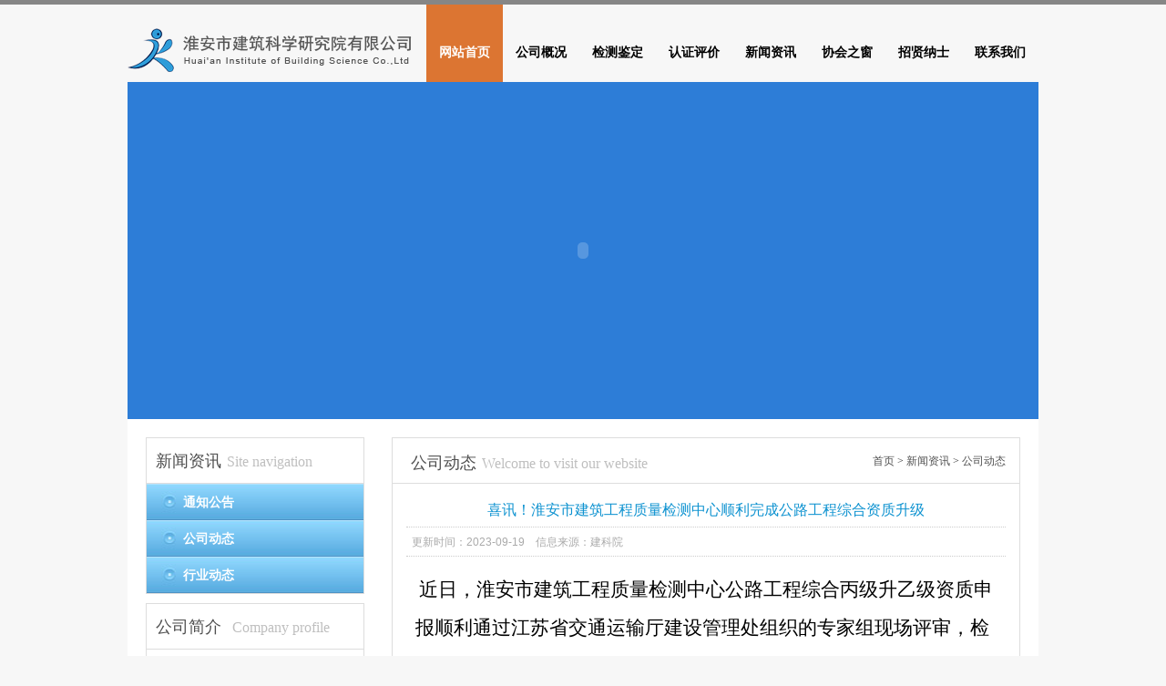

--- FILE ---
content_type: text/html
request_url: http://www.hajky.com/a/news/gongsi/329.html
body_size: 7852
content:
<!DOCTYPE HTML>
<html>
<head>
    <meta charset="utf-8">
    <meta name="description" content="喜讯！淮安市建筑工程质量检测中心顺利完成公路工程综合资质升级" />
    <meta name="keywords" content="" />
    <link type="text/css" rel="stylesheet" href="http://www.hajky.com/skin/all.css"/>
    <link type="text/css" rel="stylesheet" href="http://www.hajky.com/skin/content.css"/>
    <link rel="icon" type="image/x-icon" href="http://www.hajky.com/skin/favicon16.ico">
    <!-- 移动设备优先 -->
    <meta name="viewport" content="width=device-width, initial-scale=1">
    <!-- IE 兼容模式 -->
    <meta http-equiv="X-UA-Compatible" content="IE=Edge">

    <!-- 新 Bootstrap 核心 CSS 文件-->
    <!--<link rel="stylesheet" href="http://lib.sinaapp.com/js/bootstrap/3.0.0/css/bootstrap.min.css">-->
    <link rel="stylesheet" href="http://www.hajky.com/skin/bootstrap.min.css">
    <!-- jQuery文件。务必在bootstrap.min.js 之前引入 -->
    <!--<script src="http://lib.sinaapp.com/js/jquery/2.2.4/jquery-2.2.4.min.js"></script>-->
    <script src="http://www.hajky.com/skin/jquery-2.2.4.min.js"></script>
    <!-- 最新的 Bootstrap 核心 JavaScript 文件 --
    <script src="http://lib.sinaapp.com/js/bootstrap/3.0.0/js/bootstrap.min.js"></script>
     
     <!-- jQuery滚动插件 -->
    <script src="http://www.hajky.com/skin/jquery.SuperSlide.2.1.1.js"></script>

<link type="text/css" rel="stylesheet" href="http://www.hajky.com/skin/tanchu.css"/>
<script src="http://www.hajky.com/skin/public.js"></script>

    <!--[if lte IE 6]>
    <!-- bsie css 补丁文件 --
    <link rel="stylesheet" type="text/css" href="http://cdn.bootcss.combootstrap/css/bootstrap-ie6.css">
    <!-- bsie 额外的 css 补丁文件 --
    <link rel="stylesheet" type="text/css" href="http://cdn.bootcss.combootstrap/css/ie.css">
    <![endif]-->

    <!-- HTML5 Shim 和 Respond.js 用于让 IE8 支持 HTML5元素和媒体查询 -->
    <!-- 注意： 如果通过 file://  引入 Respond.js 文件，则该文件无法起效果 -->
    <!--[if lt IE 9]>
    <script src="https://oss.maxcdn.com/libs/html5shiv/3.7.0/html5shiv.js"></script>
    <script src="https://oss.maxcdn.com/libs/respond.js/1.3.0/respond.min.js"></script>
    <![endif]-->
    <title>喜讯！淮安市建筑工程质量检测中心顺利完成公路工程综合资质升级-江苏</title>
    
<style type="text/css">

</style>
<!--百度统计 开始-->
<script>
var _hmt = _hmt || [];
(function() {
  var hm = document.createElement("script");
  hm.src = "https://hm.baidu.com/hm.js?b7d31f0c3cb3618dc9f552dfa821be7f";
  var s = document.getElementsByTagName("script")[0]; 
  s.parentNode.insertBefore(hm, s);
})();
</script>
<!--百度统计  结束-->
<!--禁止面包屑导航 a标签点击-->
<script>
    $(function(){
        $('.position a').removeAttr('href');//去掉a标签中的href属性
        $('.position a').removeAttr('onclick');//去掉a标签中的onclick事件
    });
</script>
</head>
<body>
        <div style="height:5px;background-color:#868686;"></div>
	<!--logo+导航-->
	<div class="w1000 header">
		<div class="logo left">
			<a href="/"><img src="http://www.hajky.com/skin/images/logo.png"/></a>
		</div>
		<div class="nav_box right">
                         <!--顶部导航-->
			<style>
.nav .nLi h3 a{    padding: 45px 14px 0;}
.nav .sub {width:85px;}
</style>
<ul id="nav" class="nav clearfix">
    <li class="nLi">
    <h3><a href="/">网站首页</a></h3>
    </li>
    <li class="nLi">
    <h3><a href="/a/gaikuang/abouts.html">公司概况</a></h3>
    <ul class="sub">
        <li><a href="/a/gaikuang/abouts.html">公司简介</a></li>
        <li><a href="/a/gaikuang/organization.html">组织机构</a></li>
        <li><a href="/a/gaikuang/zizhi/">资质实力</a></li>
        <li><a href="/a/gaikuang/yeji/">辉煌业绩</a></li>
        <li><a href="/a/gaikuang/Culture.html">企业文化</a></li>
        <li><a href="/a/gaikuang/events.html">大事记</a></li>
        <!--<li><a href="/a/gaikuang/zhuanjia/">专家团队</a></li>--> 								</ul>
        </li>
        <li class="nLi">
        <h3><a href="javascript:return false;">检测鉴定</a></h3>
        <ul class="sub">
            <li><a href="/a/gcjc/">工程检测</a></li>
                        <li><a href="&lt;?=$bqsr[titleurl]?&gt;"><!--?=$bqr[title]?--></a></li>
                        <li><a href="/a/fwzn/">服务指南</a></li>
            <li><a href="/a/down/">资料下载</a></li>
            <li><a href="http://hajczx.net/jcpt/web/WangZhan/webcheckprogressquery.jsp" target="_blank">检测查询</a></li>
        </ul>
        </li>

      <li class="nLi ">
	     <h3><a href="javascript:return false;">认证评价</a></h3>
	     <ul class="sub">
             <li><a href="/a/renzheng/qita/311.html">认证范围</a></li>
             <li><a href="/a/renzheng/qita/312.html">认证流程</a></li>
             <li><a href="/a/renzheng/qita/313.html">认证收费办法</a></li>
             <li><a href="/a/renzheng/gongkai/">公开文件</a></li>
             <li><a href="https://www.wjx.cn/vm/QlbxVdq.aspx" target="_blank">客户满意度调查</a></li>
             <li><a href="/a/renzheng/qita/315.html">申投诉</a></li>
             <li><a href="/a/renzheng/qita/416.html">证书查询</a></li>
             <li><a href="/a/renzheng/wenjian/">文件下载</a></li>
             <li><a href="/a/renzheng/qita/316.html">咨询电话</a></li>
	     </ul>
	</li>

        <li class="nLi ">
        <h3><a href="/a/news/">新闻资讯</a></h3>
        <ul class="sub">
            <li><a href="/a/news/gonggao/">通知公告</a></li>
            <li><a href="/a/news/gongsi/">公司动态</a></li>
            <li><a href="/a/news/hangye/">行业动态</a></li>
        </ul>
        </li><!-- -->
	
										
       
        <li class="nLi">
        <h3><a href="javascript:return false;">协会之窗</a></h3>
        <ul class="sub">
            <li><a href="/a/xiehui/jieneng/">节能协会</a></li>
            <li><a href="/a/xiehui/jiance/">检测协会</a></li>
        </ul>
        </li>
        <li class="nLi">
        <h3><a href="/a/zhaopin/160.html">招贤纳士</a></h3>
        </li>
        <li class="nLi">
        <h3><a href="/a/gaikuang/contact.html">联系我们</a></h3>
        </li>
    </ul>
    <script id="jsID" type="text/javascript">
			 var ary = location.href.split("&");
			jQuery("#nav").slide({ type:"menu", titCell:".nLi", targetCell:".sub",effect:ary[1], delayTime:ary[2] , triggerTime:ary[3], defaultPlay:ary[4],returnDefault:ary[5],easing:ary[6] });
		</script>
		</div>
		<div class="clear"></div>
	</div>
	
	<!--banner flash-->
	<div class="w1000" style="z-index:-100;position: relative;background-color: #2D7DD7;">
		<object classid="clsid:d27cdb6e-ae6d-11cf-96b8-444553540000" codebase="http://fpdownload.macromedia.com/pub/shockwave/cabs/flash/swflash.cab#version=7,0,0,0" width="1000" height="370" id="Untitled-1" align="center">
			<param name="allowScriptAccess" value="sameDomain" />
			<param name="movie" value="http://www.hajky.com/skin/flash.swf" />
			<param name="quality" value="high" />
			<param name="bgcolor" value="#ddd" />
			<param name="wmode" value="transparent">
			<embed wmode='transparent' src="http://www.hajky.com/skin/flash.swf" quality="high" bgcolor="#ffffff" width="1000" height="370" name="mymovie" align="center" allowScriptAccess="sameDomain" type="application/x-shockwave-flash" pluginspage="http://www.macromedia.com/go/getflashplayer" />
		</object>
	</div>
	<!--页头-->
<div class="con_box w1000">
  <div class="sb_nav">

      <div class="sb_nav_top">
           <h3 class="title"><span>新闻资讯</span><b>Site navigation</b></h3>
	  <div class="active1" id="sidebar">
                <dl class="list-none navnow"><dt><a href="http://www.hajky.com/a/news/gonggao/"><span>通知公告</span></a></dt></dl>
                <dl class="list-none navnow"><dt><a href="http://www.hajky.com/a/news/gongsi/" ><span>公司动态</span></a></dt></dl>
                <dl class="list-none navnow"><dt><a href="http://www.hajky.com/a/news/hangye/"><span>行业动态</span></a></dt></dl>
              <div class="clear"></div>
          </div>
      </div>

      <div class="sider">
          <h3 class="title"><span>公司简介</span><b><b>Company profile</b></b></h3>
	  <div class="active editor3"  style="text-indent: 2em;font-size: 12px;">
                  淮安市建筑科学研究院有限公司前身为1987年1月成立的淮阴市建筑科学研究所，2004年12月改制转企，本部位于淮安市清江浦区枚乘西路28号，2015年10月被认定为“国家高新技术企业”，主要开展绿色建筑咨询与评价、“双碳”技术咨询、建筑工程设计等技术、项目管理等技术服务……<a href="/a/gaikuang/abouts.html" style="color:#62B4E6;">[更多&gt;&gt;]</a>
           </div>
      </div>
      <div class="sider">
           <h3 class="title"><span>联系方式</span><b><b>Contact us</b></b></h3>
<div class="active editor3">
地址：淮安市枚乘西路28号<br>
电话：0517-83130411<br>
传真：0517-83130411<br>
网址：www.hajky.com<br><div class="clear"></div>
 </div>
      </div>

  </div>


<div class="sb_box">
	    <h3 class="title">
			<div class="position"><a href="http://www.hajky.com/">首页</a>&nbsp;>&nbsp;<a href="http://www.hajky.com/a/news/">新闻资讯</a>&nbsp;>&nbsp;<a href="http://www.hajky.com/a/news/gongsi/">公司动态</a></div>
			<span>公司动态</span><b>Welcome to visit our website </b>
		</h3>
		
		<div class="clear"></div>

        <div class="active" id="shownews">
            <h1 class="title">喜讯！淮安市建筑工程质量检测中心顺利完成公路工程综合资质升级</h1>
	    <div class="met_hits">&nbsp;&nbsp;更新时间：2023-09-19&nbsp;&nbsp;&nbsp;&nbsp;信息来源：建科院</div>
            <div class="editor"><p>&nbsp;<font face="仿宋" style="font-family: 仿宋; font-size: 16pt; text-align: justify; text-indent: 32pt;">近日，淮安市建筑工程质量检测中心公路工程综合丙级升乙级资质申报顺利通过江苏省交通运输厅建设管理处组织的专家组现场评审，检测能力达到</font><font face="仿宋" style="font-family: 仿宋; font-size: 16pt; text-align: justify; text-indent: 32pt;">16项195个参数，完成了综合乙级参数全覆盖，进一步提升了中心检验检测能力，为顺利承接各类公路工程项目检测提供了有力的技术支撑。<span style="display:none">2uG淮安市建筑科学研究院有限公司</span><br />
</font><span style="display:none">2uG淮安市建筑科学研究院有限公司</span></p>
<p><font face="仿宋" style="font-family: 仿宋; font-size: 16pt; text-align: justify; text-indent: 32pt;"><img src="/d/file/a/news/gongsi/2023-09-29/3625dca4cab4fc190f6cf0d5dd5fe019.jpg" alt="01.JPG" width="800" height="533" /></font><span style="display:none">2uG淮安市建筑科学研究院有限公司</span></p>
<p><font face="仿宋" style="font-family: 仿宋; font-size: 16pt; text-align: justify; text-indent: 32pt;"><img src="/d/file/a/news/gongsi/2023-09-29/1502c2ced388c149806ec244f464de05.jpg" alt="02.jpg" width="800" height="533" /></font><span style="display:none">2uG淮安市建筑科学研究院有限公司</span></p>
<p><font face="仿宋" style="font-family: 仿宋; font-size: 16pt; text-align: justify; text-indent: 32pt;"><img src="/d/file/a/news/gongsi/2023-09-29/b171afc8cf61b25bdcaad7fca850c73c.jpg" alt="03.jpg" width="800" height="533" /></font><span style="display:none">2uG淮安市建筑科学研究院有限公司</span></p>
<p><font face="仿宋" style="font-family: 仿宋; font-size: 16pt; text-align: justify; text-indent: 32pt;"><img src="/d/file/a/news/gongsi/2023-09-29/9297e40eae4dfb795c3cf300f22c99bb.jpg" alt="04.JPG" width="800" height="533" /></font><span style="display:none">2uG淮安市建筑科学研究院有限公司</span></p>
<p><span style="mso-spacerun:'yes';font-family:仿宋;font-size:16.0000pt;&#10;mso-font-kerning:1.0000pt;"><font face="仿宋">&nbsp; &nbsp; 检测中心交通市政检测团队汇集质量管理、专业技术人才</font><font face="仿宋">30名，其中高级工程师10名，注册岩土工程师、注册二级结构师3名，持有道路工程、桥梁隧道工程检测师/助理检测师证书人员占比约80%，是一支专业素质强、业务能力优的年轻团队。</font></span><span style="display:none">2uG淮安市建筑科学研究院有限公司</span></p>
<p><img src="/d/file/a/news/gongsi/2023-09-29/f0814e589846be6e6a46b72c917fd9ea.png" alt="05.png" width="800" height="646" /><span style="display:none">2uG淮安市建筑科学研究院有限公司</span></p>
<p><span style="font-family: 仿宋; font-size: 16pt; text-align: justify; text-indent: 32pt;">&nbsp; &nbsp; 中心交通市政检测研究所专业从事道路工程、桥梁工程、交通工程检测和管道工程一站式服务（设计、清淤、检测、评估），多年来承接了大量工程项目的道路、桥梁检测，提供了科学公正的检测数据和结果。</span><span style="display:none">2uG淮安市建筑科学研究院有限公司</span></p>
<p><img src="/d/file/a/news/gongsi/2023-09-29/11215abfd54b215e1d7b20e66781bfc3.jpg" alt="06.jpg" width="800" height="1066" /><span style="display:none">2uG淮安市建筑科学研究院有限公司</span></p>
<p><img src="/d/file/a/news/gongsi/2023-09-29/be26fda7ecf6f37f9a06e7b1c9bb327d.jpg" alt="07.jpg" width="800" height="1067" /><span style="display:none">2uG淮安市建筑科学研究院有限公司</span></p>
<p><img src="/d/file/a/news/gongsi/2023-09-29/db33a3d66c53055b410fb3411d5ff571.jpg" alt="08.jpg" width="800" height="1067" /><span style="display:none">2uG淮安市建筑科学研究院有限公司</span></p>
<p class="MsoNormal" align="justify" style="text-indent:32.0000pt;mso-char-indent-count:2.0000;text-align:justify;&#10;text-justify:inter-ideograph;"><span style="mso-spacerun:'yes';font-family:仿宋;font-size:16.0000pt;&#10;mso-font-kerning:1.0000pt;"><o:p></o:p></span><span style="display:none">2uG淮安市建筑科学研究院有限公司</span></p>
<p class="MsoNormal" align="justify" style="text-indent:32.0000pt;mso-char-indent-count:2.0000;text-align:justify;&#10;text-justify:inter-ideograph;"><span style="mso-spacerun:'yes';font-family:仿宋;font-size:16.0000pt;&#10;mso-font-kerning:1.0000pt;"><font face="仿宋">在做好一站式服务评价工作的基础上，中心始终坚持守正创新、不断突破，承担各类省（市）课题</font><font face="仿宋">29项，参编省级以上标准（规程）19项，获授权发明专利10件、实用新型专利110件，授权软著11项，出版专著2部。2022年10月，交通市政检测研究所在淮安市交通运输学会、淮安市交通工程质量监督站主办的公路水运工程试验检测技能竞赛中荣获团体三等奖。</font></span><span style="mso-spacerun:'yes';font-family:仿宋;font-size:16.0000pt;&#10;mso-font-kerning:1.0000pt;"><o:p></o:p></span><span style="display:none">2uG淮安市建筑科学研究院有限公司</span></p>
<p class="MsoNormal" align="justify" style="text-indent:32.0000pt;mso-char-indent-count:2.0000;text-align:justify;&#10;text-justify:inter-ideograph;"><span style="mso-spacerun:'yes';font-family:仿宋;font-size:16.0000pt;&#10;mso-font-kerning:1.0000pt;"><font face="仿宋">此次综合资质的顺利升级，不仅体现了交通市政检测团队全体成员严谨细致的态度和团结奋斗的精神，更是对中心质量管理体系持续稳定运行，人员、环境、设备、技术水平不断取得提升的认可，中心将以此为锚点，凝心聚力、真抓实干，为全面落实</font><font face="仿宋">&ldquo;十四五&rdquo;高质量发展规划提质增效、铸魂赋能，着力打造省内卓越的合格评定服务机构。</font></span><span style="mso-spacerun:'yes';font-family:仿宋;font-size:16.0000pt;&#10;mso-font-kerning:1.0000pt;"><o:p></o:p></span><span style="display:none">2uG淮安市建筑科学研究院有限公司</span></p></div>
            <div class="met_page"><p>下一条：<a href='http://www.hajky.com/a/news/gongsi/330.html'>月满人和，盛世华诞，来淮安建科院共赴一场“人间烟火”</a></p><p>上一条：<a href='http://www.hajky.com/a/news/gongsi/328.html'>参观交流促提升 学习互鉴共发展——沛县建设工程检测中心赴我院检测中心参观交流</a></p></div>		
				
        </div>		

    </div>
    <div class="clear"></div>




</div>
<script src="http://www.hajky.com/e/public/onclick/?enews=donews&classid=11&id=329"></script>	<!--foot--->
	<div class="foot">
		 <div class="w1000">
		 			<a href="http://www.hajky.com/"><img src="http://www.hajky.com/skin/images/logo_2.png" style="margin-top: 30px;" /></a>
		 			<div class="text right">
		 				 <p><a href="http://tongji.baidu.com/web/welcome/ico?s=b7d31f0c3cb3618dc9f552dfa821be7f"  target="_blank">网站统计：</a>&nbsp; <a href="https://beian.miit.gov.cn/#/Integrated/recordQuery" target="_blank">苏ICP备2022004008号-2</a></p>
		 				 <p><a target="_blank" href="http://www.beian.gov.cn/portal/registerSystemInfo?recordcode=32081202000522"><img src="/d/file/a/renzheng/gongkai/2025-10-27/488dfca3a2c25c1812434054faf5fd71.png" alt="公安备案" align="absmiddle" border="0" style="margin-left:5px;margin-right:3px;">苏公网安备32081202000522号</a></p>
		 				 <p>地址：淮安市枚乘西路28号</p>
		 				 <p>联系电话：0517-83130411</p>
		 			</div>
		 </div>
		
	</div>
	<script src="http://www.hajky.com/e/public/onclick/?enews=donews&classid=11&id=329"></script></body>
</html>

--- FILE ---
content_type: text/css
request_url: http://www.hajky.com/skin/all.css
body_size: 1002
content:
body{background-color: #f7f7f7 !important;}
img { border-style: none; }
.left{float:left;}
.right{float:right;}
.clear{clear:both;}
ul{list-style: none;}

.w1000{width:1000px;margin:0 auto;}
.w1030{width:1030px;margin:0 auto;}
.w650{width: 650px;min-height:120px;}
.w320{width: 320px;min-height:120px;}

.header{height:85px;}
.logo img{margin-top:25px;}

/*导航nav*/
    .clearfix:after{content:".";display:block;height:0;clear:both;visibility:hidden;}
		.nav{  height:34px; line-height:34px; position:relative; z-index:1;  }
		.nav a{ color:#000;  }
		.nav .nLi{ float:left;  position:relative; display:inline;  }
		.nav .nLi h3{float:left;margin: 0;}
		.nav .nLi h3 a{ display:block; padding:45px 15px 0; font-size:14px; font-weight:bold;block;height: 85px;}
		.nav .sub{display:none;width: 90px;left:0;top:85px;position:absolute;background: #30A2DF;line-height:26px;padding:5px 0;}
		.nav .sub li{ zoom:1;border-bottom: 1px solid #fff; }
		.nav .sub a{ display:block; padding:0 10px; }
		.nav .sub a:hover{ background:#6d6d6d; color:#fff; font-weight: bold; }
		.nav .on h3 a{background: #dc7532;color:#fff;display: }
		
/*  links */
.links {border:1px solid #ddd;margin-top:10px;margin-bottom: 10px;}
.links .tit{
    line-height: 25px;
    margin-left: 10px;
}
.links .links_list{width: 900px;}
.links .links_list a{ margin:0 5px;line-height:25px;}

.foot{background-color:#ddd;height:100px;}
.foot .text{margin-top:10px;}
.foot .text p{text-align: right;margin-right: 5px;margin-bottom: 0;line-height: 25px;font-size: 13px;}
.foot .text a{color:#333;}

.cb_ewm{
	font-size:12px;
	width:150px;
	border:1px solid #ddd;
	position: fixed;
	right: 10px;
	top: 20%;
	background-color:#fff;
	color:#666;
	text-align: center;
	box-shadow: 1px 1px 5px rgba(0,0,0,.4);
	-moz-box-shadow: 1px 1px 5px rgba(0,0,0,.4) ;
	-webkit-box-shadow:1px 1px 5px rgba(0,0,0,.4);
	}

--- FILE ---
content_type: text/css
request_url: http://www.hajky.com/skin/content.css
body_size: 1927
content:

.con_box{background-color: #fff;}
.con_box .sb_nav{float: left;width: 240px;height: auto;position: relative;left: 20px;margin: 20px 0 10px;}
.con_box .sb_nav h3.title{ height: 50px;line-height: 50px;border-bottom: 1px solid #ddd;font-size: 18px;color: #4e4e4e;
padding-left:10px; font-weight:normal;font-family: Microsoft YaHei;overflow: hidden;margin-top: 0;margin-bottom: 0;}
.con_box .sb_nav h3.title b, .con_box .sb_box h3.title b{font-size: 16px;color: #bfbfbf; font-weight:normal;font-family:Microsoft YaHei;margin-left: 6px;}
.con_box .sb_nav h3.line{ margin-top:15px; }
.sb_nav_top, .sider{border: 1px solid #ddd;margin-bottom: 10px;}
.sb_nav_top{position:relative; margin-bottom:10px;}
.sb_nav dl{margin:0;}
#sidebar dl dt{ display: block;overflow: hidden;height: 40px;line-height: 40px;text-align: left;color: #fff;background: #72c0ee url(/skin/images/dot_bg.jpg) no-repeat;font-weight: bold;zoom:1}
#sidebar dl dt a{ display: block; padding:0px 40px;color:#fff;}
#sidebar dl dt a:hover{text-decoration:underline; zoom:1}
#sidebar dl dd h4{ font-weight:normal;line-height: 38px;height: 38px;text-indent: 66px; overflow:hidden;background: #fff url(/skin/images/dot_bg.jpg) no-repeat;}
#sidebar dl dd h4 a{color: #777;}
#sidebar dl dd h4 a:hover{ text-decoration:underline;}
#sidebar dl dt.on a{ font-weight:bold; color:#fff; }
#sidebar dl h4.on a{ font-weight:bold;color:#fff; }

.con_box .sb_box{float: right;width: 690px;height: auto;position: relative;left: -20px;margin:20px 0;border: 1px solid #ddd;overflow: hidden;}
.con_box .sb_box h3.title{height: 50px;line-height: 50px;width: 100%;border-bottom: 1px solid #ddd;margin-top: 0;margin-bottom: 0;}
.con_box .sb_box h3.title span{font-size: 18px;font-family: '微软雅黑';color: #4e4e4e;margin-left: 20px; font-weight:normal;}
.con_box .sb_box h3.title div.position{ float:right; font-weight: normal;position:relative;right:15px;    font: normal 12px/1.8 Microsoft YaHei;}
.con_box .sb_box h3.title div.position a{color: #505050;height: 50px;line-height: 50px;text-decoration: none;}
.con_box .sb_nav .editor3{padding: 10px 10px 10px 16px;color:#666;padding-top:10px;line-height:25px;zoom:1}

/*新闻列表页*/
#newslist{ padding:15px 20px;}
#newslist .list-none{padding-left:0;font-size: 12px;}
#newslist li span{ float:right; color:#aaa;}
#newslist li p{ color:#aaa;}
#newslist li a {background: url(/skin/images/pic1.gif) no-repeat 2px 4px;font-size:14px; margin-right:5px;padding:0px 18px; color:#000;font-size:13px; font-weight:bold;}
#newslist li a:hover{color:#0964c3; text-decoration:underline;}

#newslist li {padding: 6px 10px;border-bottom: 1px dashed #DDDDDD; background:none;line-height:25px; }
#newslist li p{padding: 0px 15px;line-height: 18px;height: 36px;overflow:hidden;margin-bottom: 0;}

/*资质实力 列表*/
#newslist li.zizhi{}
#newslist li.zizhi a{
    font-size: 14px;
    font-weight: normal;
    font-family: serif;
    color: #4E4E4E;
}

/*辉煌业绩 列表*/
#newslist li.yeji{padding: 6px 0;}
#newslist li.yeji a{background: none; padding:0;}
#newslist li.yeji .img{}
#newslist li.yeji .img img{width: 200px;height: 150px;padding:1px;border: 1px solid #ddd;}
#newslist li.yeji .img img:hover{padding:1px;border: 2px solid #ddd;}
#newslist li.yeji .con{width: 400px; margin-left: 5px;}
#newslist li.yeji .con .tit{font: bold 16px/2.5 Microsoft YaHei; margin-left: 10px;}
#newslist li.yeji .con p{height: 100px;line-height: 20px;}

/*协会列表*/
#newslist ul.xiehui a{background: none; padding:0;font-weight:normal;}
#newslist ul.xiehui b{margin-right:5px;}
#newslist ul.xiehui b a{margin-right:0;}
/*列表分页样式*/
#flip{padding-right: 3px; padding-left: 3px; padding-bottom: 3px; margin: 3px; padding-top: 3px; text-align: center}
#flip a{border-right: #9aafe5 1px solid; padding-right: 5px; border-top: #9aafe5 1px solid; padding-left: 5px; padding-bottom: 2px; border-left: #9aafe5 1px solid; color: #2e6ab1; margin-right: 2px; padding-top: 2px; border-bottom: #9aafe5 1px solid; text-decoration: none}
#flip a:hover{border-right: #2b66a5 1px solid; border-top: #2b66a5 1px solid; border-left: #2b66a5 1px solid; color: #000; border-bottom: #2b66a5 1px solid; background-color: lightyellow}
#flip a:active{border-right: #2b66a5 1px solid; border-top: #2b66a5 1px solid; border-left: #2b66a5 1px solid; color: #000; border-bottom: #2b66a5 1px solid; background-color: lightyellow}
#flip .b{border-right: navy 1px solid; padding-right: 5px; border-top: navy 1px solid; padding-left: 5px; font-weight: bold; padding-bottom: 2px; border-left: navy 1px solid; color: #fff; margin-right: 2px; padding-top: 2px; border-bottom: navy 1px solid; background-color: #2e6ab1}


/*内容页*/
#shownews{ padding:0px 15px 15px;}
#shownews .editor{ line-height:2; padding:0px 10px; font-size:14px;color:#000;}
#shownews .editor div{margin: 0 0 10px;}
#shownews h1{text-align:center;border-bottom:1px dotted #ccc;padding: 10px 0px;margin-top: 10px;margin-bottom: 0;font-size: 16px;font-family: Microsoft YaHei;color: #0D92D0;}
#shownews .editor div{margin: 0 0 10px;}
#shownews .editor img{max-width: 638px;height: auto;}

.met_hits{border-top:none;border-bottom: 1px dotted #ccc;margin:0px 0 15px; color:#AAAAAA;height: 32px;line-height: 32px;    font-size: 12px;}
.met_page{border-top: 1px solid #ddd;padding-top: 10px;}
.met_page p{font-size: 13px;}
.met_page p a{} 

--- FILE ---
content_type: text/css
request_url: http://www.hajky.com/skin/tanchu.css
body_size: 796
content:
/* 效果CSS开始 */
.msKeimgBox {margin: 0px auto;position: relative;padding-top: 20px;}
.msKeimgBox ul {padding-left: 30px;}
.mskeLayBg { background: #000; width: 100%; position: absolute; left: 0px; top: 0px; z-index: 10; opacity: 0.5; filter: alpha(opacity=50); display: none; _display:none!important }
.mskelayBox { height: 544px; width: 974px; margin-top: -251px; margin-left: -494px; position: fixed; left: 50%; top: 50%; border: 7px solid #FFF; z-index: 20; background: #FFF; display: none; _display:none!important }
.mskeImgBg { height: 57px; width: 100%; position: absolute; left: 0px; bottom: 0px; }
.mskeClaose { position: absolute; top: -17px; right: -17px; cursor: pointer; }
.mske_downIco { position: absolute; left: 0px; top: 0px; }
.mske_imgDown { background: url(../images/mke_imgMbg.png) repeat; height: 57px; width: 818px; position: absolute; right: 0px; bottom: 0px; font: 13px/57px "微软雅黑"; color: #FFF; }
.mske_imgDown a { margin-left: 34px; }

.msKeimgBox ul li {float: left;height: 148px;width: 206px;overflow-y: hidden;margin: 0 10px 10px 0;cursor: pointer;text-align: center;padding:3px;}
.msKeimgBox ul li:hover{background-color: #89D5F9;}

.mskeTogBtn { background: url(../images/mke_moreImg.jpg) no-repeat; height: 93px; width: 185px; position: absolute; z-index: 1; right: 0px; cursor: pointer; bottom: 0px; }
.mskeTogBtn2 { background: url(../images/mke_moreImg2.jpg) no-repeat; bottom: 10px; }
.msKeimgBox2 { height: auto; }
/* 效果CSS结束 */

--- FILE ---
content_type: application/x-javascript
request_url: http://www.hajky.com/skin/public.js
body_size: 639
content:
jQuery(function(){
//选项卡滑动切换通用
jQuery(function(){jQuery(".hoverTag .chgBtn").hover(function(){jQuery(this).parent().find(".chgBtn").removeClass("chgCutBtn");jQuery(this).addClass("chgCutBtn");var cutNum=jQuery(this).parent().find(".chgBtn").index(this);jQuery(this).parents(".hoverTag").find(".chgCon").hide();jQuery(this).parents(".hoverTag").find(".chgCon").eq(cutNum).show();})})

//选项卡点击切换通用
jQuery(function(){jQuery(".clickTag .chgBtn").click(function(){jQuery(this).parent().find(".chgBtn").removeClass("chgCutBtn");jQuery(this).addClass("chgCutBtn");var cutNum=jQuery(this).parent().find(".chgBtn").index(this);jQuery(this).parents(".clickTag").find(".chgCon").hide();jQuery(this).parents(".clickTag").find(".chgCon").eq(cutNum).show();})})

//图库弹出层
$(".mskeLayBg").height($(document).height());
$(".mskeClaose").click(function(){$(".mskeLayBg,.mskelayBox").hide()});
$(".msKeimgBox li").click(function(){$(".mske_html").html($(this).find(".hidden").html());$(".mskeLayBg").show();$(".mskelayBox").fadeIn(300)});
$(".mskeTogBtn").click(function(){$(".msKeimgBox").toggleClass("msKeimgBox2");$(this).toggleClass("mskeTogBtn2")});

})
//屏蔽页面错误
jQuery(window).error(function(){
  return true;
});
jQuery("img").error(function(){
  $(this).hide();
});